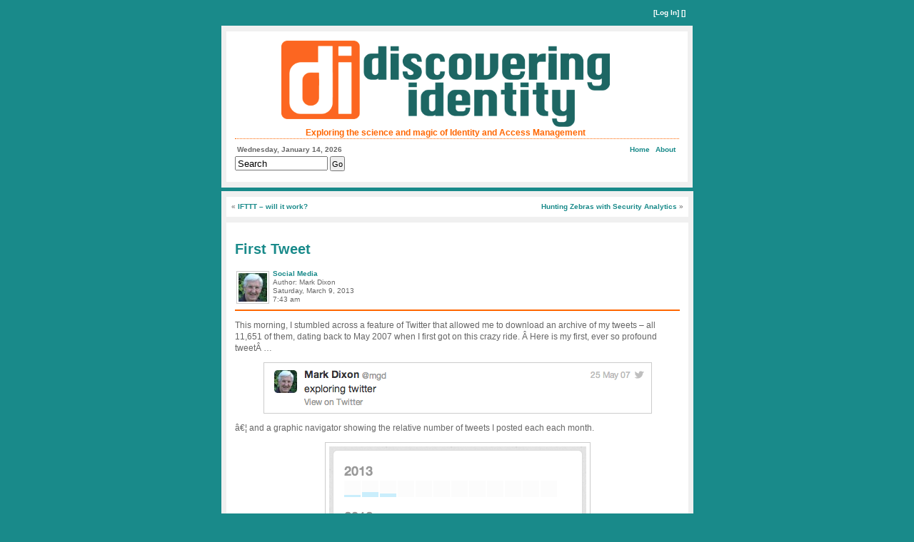

--- FILE ---
content_type: text/html; charset=UTF-8
request_url: http://www.discoveringidentity.com/2013/03/09/first-tweet/
body_size: 4799
content:
<!DOCTYPE html PUBLIC "-//W3C//DTD XHTML 1.0 Transitional//EN" "http://www.w3.org/TR/xhtml1/DTD/xhtml1-transitional.dtd">
<html xmlns="http://www.w3.org/1999/xhtml" lang="en-US">

<head profile="http://gmpg.org/xfn/11">
<meta name='robots' content='max-image-preview:large' />
<link rel="alternate" title="oEmbed (JSON)" type="application/json+oembed" href="http://www.discoveringidentity.com/wp-json/oembed/1.0/embed?url=http%3A%2F%2Fwww.discoveringidentity.com%2F2013%2F03%2F09%2Ffirst-tweet%2F" />
<link rel="alternate" title="oEmbed (XML)" type="text/xml+oembed" href="http://www.discoveringidentity.com/wp-json/oembed/1.0/embed?url=http%3A%2F%2Fwww.discoveringidentity.com%2F2013%2F03%2F09%2Ffirst-tweet%2F&#038;format=xml" />
<style id='wp-img-auto-sizes-contain-inline-css' type='text/css'>
img:is([sizes=auto i],[sizes^="auto," i]){contain-intrinsic-size:3000px 1500px}
/*# sourceURL=wp-img-auto-sizes-contain-inline-css */
</style>
<style id='wp-emoji-styles-inline-css' type='text/css'>

	img.wp-smiley, img.emoji {
		display: inline !important;
		border: none !important;
		box-shadow: none !important;
		height: 1em !important;
		width: 1em !important;
		margin: 0 0.07em !important;
		vertical-align: -0.1em !important;
		background: none !important;
		padding: 0 !important;
	}
/*# sourceURL=wp-emoji-styles-inline-css */
</style>
<style id='wp-block-library-inline-css' type='text/css'>
:root{--wp-block-synced-color:#7a00df;--wp-block-synced-color--rgb:122,0,223;--wp-bound-block-color:var(--wp-block-synced-color);--wp-editor-canvas-background:#ddd;--wp-admin-theme-color:#007cba;--wp-admin-theme-color--rgb:0,124,186;--wp-admin-theme-color-darker-10:#006ba1;--wp-admin-theme-color-darker-10--rgb:0,107,160.5;--wp-admin-theme-color-darker-20:#005a87;--wp-admin-theme-color-darker-20--rgb:0,90,135;--wp-admin-border-width-focus:2px}@media (min-resolution:192dpi){:root{--wp-admin-border-width-focus:1.5px}}.wp-element-button{cursor:pointer}:root .has-very-light-gray-background-color{background-color:#eee}:root .has-very-dark-gray-background-color{background-color:#313131}:root .has-very-light-gray-color{color:#eee}:root .has-very-dark-gray-color{color:#313131}:root .has-vivid-green-cyan-to-vivid-cyan-blue-gradient-background{background:linear-gradient(135deg,#00d084,#0693e3)}:root .has-purple-crush-gradient-background{background:linear-gradient(135deg,#34e2e4,#4721fb 50%,#ab1dfe)}:root .has-hazy-dawn-gradient-background{background:linear-gradient(135deg,#faaca8,#dad0ec)}:root .has-subdued-olive-gradient-background{background:linear-gradient(135deg,#fafae1,#67a671)}:root .has-atomic-cream-gradient-background{background:linear-gradient(135deg,#fdd79a,#004a59)}:root .has-nightshade-gradient-background{background:linear-gradient(135deg,#330968,#31cdcf)}:root .has-midnight-gradient-background{background:linear-gradient(135deg,#020381,#2874fc)}:root{--wp--preset--font-size--normal:16px;--wp--preset--font-size--huge:42px}.has-regular-font-size{font-size:1em}.has-larger-font-size{font-size:2.625em}.has-normal-font-size{font-size:var(--wp--preset--font-size--normal)}.has-huge-font-size{font-size:var(--wp--preset--font-size--huge)}.has-text-align-center{text-align:center}.has-text-align-left{text-align:left}.has-text-align-right{text-align:right}.has-fit-text{white-space:nowrap!important}#end-resizable-editor-section{display:none}.aligncenter{clear:both}.items-justified-left{justify-content:flex-start}.items-justified-center{justify-content:center}.items-justified-right{justify-content:flex-end}.items-justified-space-between{justify-content:space-between}.screen-reader-text{border:0;clip-path:inset(50%);height:1px;margin:-1px;overflow:hidden;padding:0;position:absolute;width:1px;word-wrap:normal!important}.screen-reader-text:focus{background-color:#ddd;clip-path:none;color:#444;display:block;font-size:1em;height:auto;left:5px;line-height:normal;padding:15px 23px 14px;text-decoration:none;top:5px;width:auto;z-index:100000}html :where(.has-border-color){border-style:solid}html :where([style*=border-top-color]){border-top-style:solid}html :where([style*=border-right-color]){border-right-style:solid}html :where([style*=border-bottom-color]){border-bottom-style:solid}html :where([style*=border-left-color]){border-left-style:solid}html :where([style*=border-width]){border-style:solid}html :where([style*=border-top-width]){border-top-style:solid}html :where([style*=border-right-width]){border-right-style:solid}html :where([style*=border-bottom-width]){border-bottom-style:solid}html :where([style*=border-left-width]){border-left-style:solid}html :where(img[class*=wp-image-]){height:auto;max-width:100%}:where(figure){margin:0 0 1em}html :where(.is-position-sticky){--wp-admin--admin-bar--position-offset:var(--wp-admin--admin-bar--height,0px)}@media screen and (max-width:600px){html :where(.is-position-sticky){--wp-admin--admin-bar--position-offset:0px}}

/*# sourceURL=wp-block-library-inline-css */
</style>
<style id='classic-theme-styles-inline-css' type='text/css'>
/*! This file is auto-generated */
.wp-block-button__link{color:#fff;background-color:#32373c;border-radius:9999px;box-shadow:none;text-decoration:none;padding:calc(.667em + 2px) calc(1.333em + 2px);font-size:1.125em}.wp-block-file__button{background:#32373c;color:#fff;text-decoration:none}
/*# sourceURL=/wp-includes/css/classic-themes.min.css */
</style>
<link rel="https://api.w.org/" href="http://www.discoveringidentity.com/wp-json/" /><link rel="alternate" title="JSON" type="application/json" href="http://www.discoveringidentity.com/wp-json/wp/v2/posts/3429" /><link rel="EditURI" type="application/rsd+xml" title="RSD" href="http://www.discoveringidentity.com/xmlrpc.php?rsd" />
<meta name="generator" content="WordPress 6.9" />
<link rel="canonical" href="http://www.discoveringidentity.com/2013/03/09/first-tweet/" />
<link rel='shortlink' href='http://www.discoveringidentity.com/?p=3429' />

<meta http-equiv="Content-Type" content="text/html; charset=UTF-8" />
<meta name="miitoken" content="bf8590d6d5ad454f9e3f7f5d1bcf1a9a" />

<title>First Tweet &laquo;  Discovering Identity</title>

<link rel="stylesheet" href="http://www.discoveringidentity.com/wp-content/themes/Dixon01/style.css" type="text/css" media="screen" />
<link rel="pingback" href="http://www.discoveringidentity.com/xmlrpc.php" />

<style type="text/css" media="screen">
</style>

<link href="/favicon.ico" rel="shortcut icon" type="image/x-icon" />
<link href="/favicon.ico" rel="icon" type="image/ico" />

</head>

<a name="top"></a><!--anchor for top-->
<div id="container"><!--container goes here-->

<div id="topline">

         

       
      
      [<a href="http://www.discoveringidentity.com/wp-login.php?redirect_to=http%3A%2F%2Fwww.discoveringidentity.com%2F2013%2F03%2F09%2Ffirst-tweet%2F">Log In</a>] []
      
          


</div>
<div id="pushbottom"> </div>

<b class="spiffy">
<b class="spiffy1"><b></b></b>
<b class="spiffy2"><b></b></b>
<b class="spiffy3"></b>
<b class="spiffy4"></b>
<b class="spiffy5"></b></b>
<div class="spiffyfg">

<b class="jiffy">
<b class="jiffy1"><b></b></b>
<b class="jiffy2"><b></b></b>
<b class="jiffy3"></b>
<b class="jiffy4"></b>
<b class="jiffy5"></b></b>
<div class="jiffyfg">		
  
      
  
	<div class="inside">
		<div class="header_content">
  			
  			<div class="left-header">
  				<img border="0" src="http://www.discoveringidentity.com/wp-content/themes/Dixon01/images/didlogo460orange.png"><br>
				Exploring the science and magic of Identity and Access Management
  			</div>
			
				  
  
  
  			<div id="separator"> </div>
  
  			<div id="left-content">
            	<div id="date">Wednesday, January 14, 2026</div>
            	<div class="search-form">
     
    <form method="get" id="searchform" action="http://www.discoveringidentity.com/"> 
        <input type="text" value="Search" name="s" id="s" 
    		onblur="if (this.value == '') {this.value = 'Search';}"  
        onfocus="if (this.value == 'Search') {this.value = '';}" /> 
        <input type="submit" id="searchsubmit" value="Go"/> 
    </form>
</div>  			</div>
				
  			<div id="right-content">				
				<div id="intTop_navlist">
<!--//start page nav list-->
<div id="navlist">
   <a href="/">Home</a> 
   <li class="page_item page-item-2"><a href="http://www.discoveringidentity.com/about/">About</a></li>
</div>
<!--//end page nav list-->
</div><!--//top_navlist-->				
  			</div>
  			
  			
  			
  			<div id="pushbottom"> </div>
    	</div>
	</div>
  			

</div>
<b class="jiffy">
<b class="jiffy5"></b>
<b class="jiffy4"></b>
<b class="jiffy3"></b>
<b class="jiffy2"><b></b></b>
<b class="jiffy1"><b></b></b></b>

</div>
<b class="spiffy">
<b class="spiffy5"></b>
<b class="spiffy4"></b>
<b class="spiffy3"></b>
<b class="spiffy2"><b></b></b>
<b class="spiffy1"><b></b></b></b>		

<script type="text/javascript">
  (function() {
    var po = document.createElement('script'); po.type = 'text/javascript'; po.async = true;
    po.src = 'https://apis.google.com/js/plusone.js';
    var s = document.getElementsByTagName('script')[0]; s.parentNode.insertBefore(po, s);
  })();
</script>

<script src="//platform.linkedin.com/in.js" type="text/javascript"></script>	

<!-- Begin #container2 this holds the content and sidebars-->
<div id="container2">

<!-- Begin #container3 keeps the left col and body positioned-->
<div id="container3">
<!-- Begin #content -->
<div id="content">

<b class="spiffy">
<b class="spiffy1"><b></b></b>
<b class="spiffy2"><b></b></b>
<b class="spiffy3"></b>
<b class="spiffy4"></b>
<b class="spiffy5"></b></b>
<div class="spiffyfg">

<b class="jiffy">
<b class="jiffy1"><b></b></b>
<b class="jiffy2"><b></b></b>
<b class="jiffy3"></b>
<b class="jiffy4"></b>
<b class="jiffy5"></b></b>
<div class="jiffyfg">	
        <div class="inside">
        		<div class="navigation">
        			<div id="left-content">&laquo; <a href="http://www.discoveringidentity.com/2013/03/08/ifttt-will-it-work/" rel="prev">IFTTT &#8211; will it work?</a></div>
        			<div id="right-content"><a href="http://www.discoveringidentity.com/2013/03/09/hunting-zebras-with-security-analytics/" rel="next">Hunting Zebras with Security Analytics</a> &raquo;</div>
        		  <div id="pushbottom"> </div> 
						</div> 
				</div> 
			 </div>
<b class="jiffy">
<b class="jiffy5"></b>
<b class="jiffy4"></b>
<b class="jiffy3"></b>
<b class="jiffy2"><b></b></b>
<b class="jiffy1"><b></b></b></b>
						   
<div class="spacer">&nbsp;</div>
						
<b class="jiffy">
<b class="jiffy1"><b></b></b>
<b class="jiffy2"><b></b></b>
<b class="jiffy3"></b>
<b class="jiffy4"></b>
<b class="jiffy5"></b></b>
<div class="jiffyfg">	
	
		
	  		
						 <div class="inside">
				
	<div class="post" id="post-3429">
    	<h2><a href="http://www.discoveringidentity.com/2013/03/09/first-tweet/" rel="bookmark" title="Permanent Link to First Tweet">	
      	     First Tweet</a></h2>
					  
		<div id="left-content">
			<div id="gravatar">
 				<a href="http://www.ilovefreedom.com/?page_id=222" title="Get your own Gravatar">
 				<img alt='' src='https://secure.gravatar.com/avatar/2ebf5b928549ac63b4123ffcf5b6d73fd54e5fcfa71533631a946abd3c04c85a?s=40&#038;d=mm&#038;r=g' srcset='https://secure.gravatar.com/avatar/2ebf5b928549ac63b4123ffcf5b6d73fd54e5fcfa71533631a946abd3c04c85a?s=80&#038;d=mm&#038;r=g 2x' class='avatar avatar-40 photo' height='40' width='40' decoding='async'/> 				</a>
			</div> 
		</div>
        
        <div id="left-content">
									    
			<a href="http://www.discoveringidentity.com/category/social-media/" rel="category tag">Social Media</a><br>
				Author:  
            Mark Dixon<br>
			
			Saturday, March 9, 2013			<br>
			7:43 am		</div> 
		

		<div id="right-content" border="0">
 
 
			
        </div>

		<div id="separator2"> </div>
		            			
		<div class="entry">
        	<p>This morning, I stumbled across a feature of Twitter that allowed me to download an archive of my tweets &#8211; all 11,651 of them, dating back to May 2007 when I first got on this crazy ride. Â Here is my first, ever so profound tweetÂ &#8230;</p>
<p><img decoding="async" style="display: block; margin-left: auto; margin-right: auto;" title="firsttweet.png" src="http://www.discoveringidentity.com/wp-content/uploads/2013/03/firsttweet.png" alt="Firsttweet" width="532" height="60" border="0" /></p>
<p>â€¦ and a graphic navigator showing the relative number of tweets I posted each each month.</p>
<p><img fetchpriority="high" decoding="async" style="display: block; margin-left: auto; margin-right: auto;" title="twitterhistory.png" src="http://www.discoveringidentity.com/wp-content/uploads/2013/03/twitterhistory.png" alt="Twitterhistory" width="360" height="490" border="0" /></p>
 
		</div>

		<div id="separator"> 
			<div id="left-content">
    			<span>Comments Off<span class="screen-reader-text"> on First Tweet</span></span>				<span class="separator3">.</span> <a href="http://www.discoveringidentity.com/2013/03/09/first-tweet/">Permalink</a> 
    			<span class="separator3">.</span> <a href="http://www.discoveringidentity.com/2013/03/09/first-tweet/trackback/">Trackback URL</a>
				    		</div>
            
            <div id="right-content">
            	<!--//share area-->
    		</div> 
    		
    		<div id="pushbottom"> </div> 
			<div id="left-content">WordPress Tags: <a href="http://www.discoveringidentity.com/tag/twitter/" rel="tag">Twitter</a></div>												<div id="pushbottom"> </div> 
		</div>         			
	</div><!--//post-->
</div><!--//inside-->	

    
    				<p class="postmetadata alt">
 
     						    							Both comments and pings are currently closed.<br>

    						    
    				</p>
     


			</div>
<b class="jiffy">
<b class="jiffy5"></b>
<b class="jiffy4"></b>
<b class="jiffy3"></b>
<b class="jiffy2"><b></b></b>
<b class="jiffy1"><b></b></b></b>
						   
<div class="spacer">&nbsp;</div>
						
<b class="jiffy">
<b class="jiffy1"><b></b></b>
<b class="jiffy2"><b></b></b>
<b class="jiffy3"></b>
<b class="jiffy4"></b>
<b class="jiffy5"></b></b>
<div class="jiffyfg">	
	    		
    
    	
<!-- You can start editing here. -->

  
        <!-- If comments are closed. -->
    <p class="nocomments">Comments are closed.</p>
    
    

    
    		

</div>
<b class="jiffy">
<b class="jiffy5"></b>
<b class="jiffy4"></b>
<b class="jiffy3"></b>
<b class="jiffy2"><b></b></b>
<b class="jiffy1"><b></b></b></b>

</div>
<b class="spiffy">
<b class="spiffy5"></b>
<b class="spiffy4"></b>
<b class="spiffy3"></b>
<b class="spiffy2"><b></b></b>
<b class="spiffy1"><b></b></b></b>	
</div><!-- //content -->




<div id="pushbottom"> </div><!--//this div will span across the 3 divs above it making sure the footer stays at the bottom of the longest column-->

</div><!--//container2-->

<!-- #footer -->





<div id="footer">

<b class="spiffy">
<b class="spiffy1"><b></b></b>
<b class="spiffy2"><b></b></b>
<b class="spiffy3"></b>
<b class="spiffy4"></b>
<b class="spiffy5"></b></b>
<div class="spiffyfg">

<b class="jiffy">
<b class="jiffy1"><b></b></b>
<b class="jiffy2"><b></b></b>
<b class="jiffy3"></b>
<b class="jiffy4"></b>
<b class="jiffy5"></b></b>
<div class="jiffyfg">	
  
  		<div class="inside">
  				<p>Thank you for visiting Discovering Identity and joining me in exploring the exciting world of Identity and Access Management.
                   </p>
  
  			<div id="separator"> </div>
  
  			<div id="left-content">
             <div id="date">Wednesday, January 14, 2026</div>
  			</div>
				
  			<div id="right-content">				
						 <div id="intTop_navlist">
<!--//start page nav list-->
<div id="navlist">
   <a href="/">Home</a> 
   <li class="page_item page-item-2"><a href="http://www.discoveringidentity.com/about/">About</a></li>
</div>
<!--//end page nav list-->
</div><!--//top_navlist-->  			</div>

  			<div id="pushbottom"> </div>
  
  	</div>
													
</div>
<b class="jiffy">
<b class="jiffy5"></b>
<b class="jiffy4"></b>
<b class="jiffy3"></b>
<b class="jiffy2"><b></b></b>
<b class="jiffy1"><b></b></b></b>

</div>
<b class="spiffy">
<b class="spiffy5"></b>
<b class="spiffy4"></b>
<b class="spiffy3"></b>
<b class="spiffy2"><b></b></b>
<b class="spiffy1"><b></b></b></b>		

</div><!--//footer-->



<!-- #subfooter -->

<div id="subfooter">
		Copyright &copy; 2005-2016, Mark G. Dixon. All Rights Reserved.<br>  
		Powered by <a href="http://wordpress.org/">WordPress.</a>

</div><!--//subfooter-->


</div><!--//container-->

</body>

</html>
